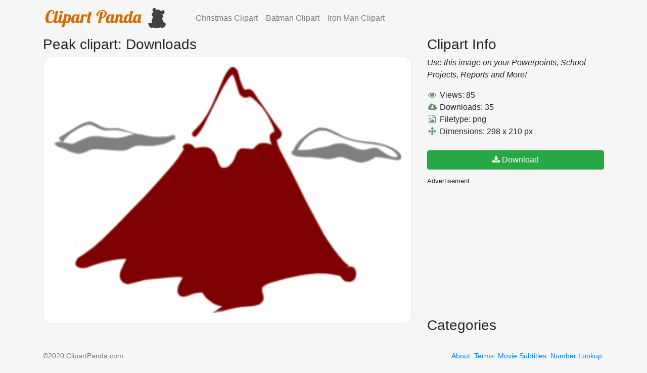

--- FILE ---
content_type: text/html; charset=utf-8
request_url: http://www.clipartpanda.com/clipart_images/downloads-10772652
body_size: 5276
content:
<!DOCTYPE html>
<html>
<head>
    <title>Downloads | Clipart Panda - Free Clipart Images</title>
  <meta name="peak%20clipart" content="free clipart for peak%20clipart">

  <meta name="csrf-param" content="authenticity_token" />
<meta name="csrf-token" content="aCvkpjJz05QNX/ToEjZlgURWsB3QLVMEpz8yAF85nwMrRyhMbKnfQ1P3x2FP3QDAtjoZ+hCHduiOr5+pD8XWHA==" />
  

  <link rel="stylesheet" media="all" href="/assets/application-abf5fc9aec4865ce039b28c0d722b3ea844898ade8e5fc4d67e02f3b17a1add3.css" data-turbolinks-track="reload" />
  <script src="/packs/js/application-9a65ad9de62d33d6e497.js" data-turbolinks-track="reload"></script>

  <meta name="viewport" content="width=device-width, initial-scale=1, shrink-to-fit=no">
    <title>Downloads | Clipart Panda - Free Clipart Images</title>
  <meta name="peak%20clipart" content="free clipart for peak%20clipart">


  <link rel="shortcut icon" type="image/x-icon" href="/assets/favicon-66c824c9aae45ac86653b9cfcf262a469717c463c5b222f638356621fbb038a3.ico" />

  <link href="https://fonts.googleapis.com/css2?family=Lato:ital,wght@0,400;0,700;1,400&family=Open+Sans:ital,wght@0,400;0,600;1,400&display=swap" rel="stylesheet">

  <script>
    (function(i,s,o,g,r,a,m){i['GoogleAnalyticsObject']=r;i[r]=i[r]||function(){
    (i[r].q=i[r].q||[]).push(arguments)},i[r].l=1*new Date();a=s.createElement(o),
    m=s.getElementsByTagName(o)[0];a.async=1;a.src=g;m.parentNode.insertBefore(a,m)
    })(window,document,'script','//www.google-analytics.com/analytics.js','ga');

    ga('create', 'UA-52265051-1', 'clipartpanda.com');
    ga('send', 'pageview');

  </script>
  <script async src="//pagead2.googlesyndication.com/pagead/js/adsbygoogle.js"></script>
  <script>
    (adsbygoogle = window.adsbygoogle || []).push({
      google_ad_client: "ca-pub-4431006296319858",
      enable_page_level_ads: true
    });
  </script>
</head>
<body>

  <nav class="navbar navbar-expand-lg navbar-light">
      <div class="container">
        <a class="navbar-brand mr-5" href="/">
          <img class="main-logo" src="/assets/logo-b83ee7bb7ccc05660a8748d063490f52ba644f94a26f313a451a163525a1e3ce.png" />
        </a>
        <button class="navbar-toggler" type="button" data-toggle="collapse" data-target="#navbarNav" aria-controls="navbarNav" aria-expanded="false" aria-label="Toggle navigation">
          <span class="navbar-toggler-icon"></span>
        </button>
        <div class="collapse navbar-collapse" id="navbarNav">
          <ul class="navbar-nav">
            <a class="nav-item nav-link" href="/categories/christmas-clipart">
              Christmas Clipart
            </a>
          </ul>
          <ul class="navbar-nav">
            <a class="nav-item nav-link" href="/categories/batman-20clipart">
              Batman Clipart
            </a>
          </ul>
          <ul class="navbar-nav">
            <a class="nav-item nav-link" href="/categories/iron-man-clipart-free">
              Iron Man Clipart
            </a>
          </ul>
        </div>
      </div>
    </nav>

  <div class="container">

    <script>
  function Download(){
    window.open(peak-clipart-mountain-peak-md.png);
  }
</script>


<div class="row">
  <div class="col-lg-8">
    <h3>
        Peak clipart: 
      Downloads</h3>
    <div class="box">
      <img src=http://images.clipartpanda.com/peak-clipart-mountain-peak-md.png class="big" alt="peak%20clipart">
    </div>
  </div>
  <div class="col-lg-4 sidebar">
    
    <div class="panel panel-default">
      <div class="panel-heading">
        <h3 class="panel-title">Clipart Info</h3>
      </div>
      <div class="panel-body">
        <p>
          <i>Use this image on your Powerpoints, School Projects, Reports and More!</i>
        </p>
        <i class="fa fa-eye fa-fw"></i> Views: 85<br>
        <i class="fa fa-cloud-download fa-fw"></i> Downloads: 35<br>
        <i class="fa fa-file-image-o fa-fw"></i> Filetype: png<br>
        <i class="fa fa-arrows fa-fw"></i> Dimensions: 298 x 210 px <br>
        <a target="_blank" class="btn btn-success btn-block" rel="nofollow" href="/clipart_images/downloads-10772652/download"><i class='fa fa-download'></i> Download</a>
      </div>
    </div>
    <small>Advertisement</small>
        <script async src="//pagead2.googlesyndication.com/pagead/js/adsbygoogle.js"></script>
        <!-- ClipartPanda 300x250 Rectangle -->
        <ins class="adsbygoogle"
             style="display:inline-block;width:300px;height:250px"
             data-ad-client="ca-pub-4431006296319858"
             data-ad-slot="1890327727"></ins>
        <script>
        (adsbygoogle = window.adsbygoogle || []).push({});
        </script>

    <div class="panel panel-default">
      <div class="panel-heading">
        <h3 class="panel-title">Categories</h3>

      </div>
      <div class="panel-body">

      </div>
    </div>
  
  </div>
</div>


  </div>  
  <div class="container footer">
    ©2020 ClipartPanda.com
    <span class="pull-right">
      <a class="" href="/about">About</a>&nbsp 
      <a class="" href="/terms">Terms</a>&nbsp
      <a class="" href="https://www.hqsubtitles.com">Movie Subtitles</a>&nbsp
      <a class="" href="https://www.callersafe.com">Number Lookup</a>&nbsp
    </span>  
  </div>
</body>
</html>


--- FILE ---
content_type: text/html; charset=utf-8
request_url: https://www.google.com/recaptcha/api2/aframe
body_size: 265
content:
<!DOCTYPE HTML><html><head><meta http-equiv="content-type" content="text/html; charset=UTF-8"></head><body><script nonce="LGCfq2m0SOi27lAWcaR9Ug">/** Anti-fraud and anti-abuse applications only. See google.com/recaptcha */ try{var clients={'sodar':'https://pagead2.googlesyndication.com/pagead/sodar?'};window.addEventListener("message",function(a){try{if(a.source===window.parent){var b=JSON.parse(a.data);var c=clients[b['id']];if(c){var d=document.createElement('img');d.src=c+b['params']+'&rc='+(localStorage.getItem("rc::a")?sessionStorage.getItem("rc::b"):"");window.document.body.appendChild(d);sessionStorage.setItem("rc::e",parseInt(sessionStorage.getItem("rc::e")||0)+1);localStorage.setItem("rc::h",'1769051085162');}}}catch(b){}});window.parent.postMessage("_grecaptcha_ready", "*");}catch(b){}</script></body></html>